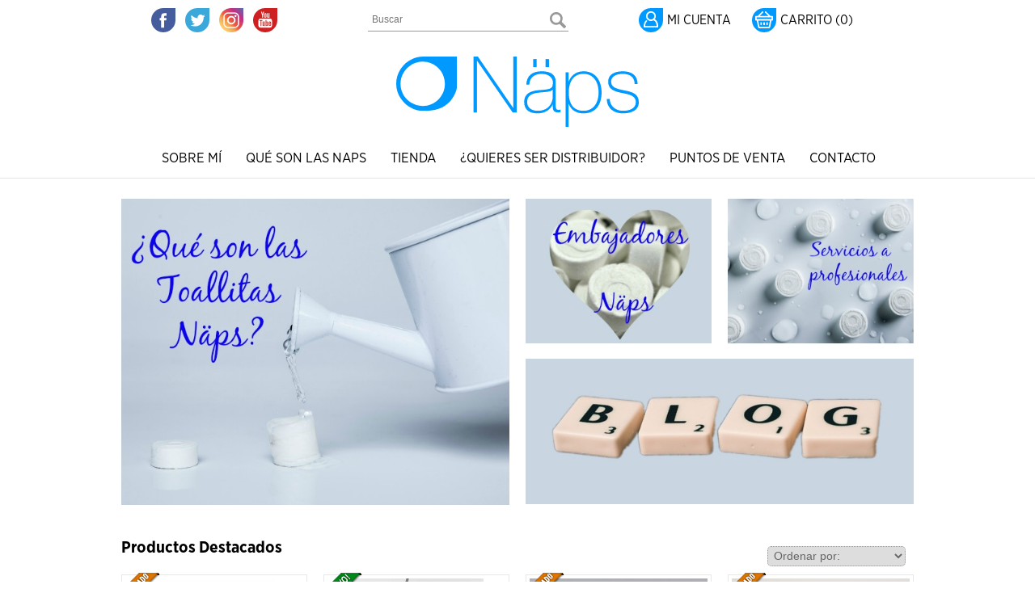

--- FILE ---
content_type: text/html; charset=iso-8859-1
request_url: https://www.toallitasnaps.com/
body_size: 4683
content:
<!DOCTYPE html>
<html>
<head>
<link rel="dns-prefetch" href="//www.urbecom.com" />
<link rel="dns-prefetch" href="//connect.facebook.net" />
<link rel="dns-prefetch" href="//google-analytics.com" />
<script src="https://www.urbecom.com/min/g=tiendasjs" type="text/javascript"></script>
<link rel="stylesheet" type="text/css" href="https://www.urbecom.com/min/g=tiendascss"/>

<meta http-equiv="Content-Type" content="text/html; charset=iso-8859-1"/>
<title>Toallitas Näps Tienda Online</title>
<meta name="description" content="Toallitas Näps Tienda Online"/>
<meta name="keywords" content="Toallitas Näps Tienda Online"/>
<link href="https://www.toallitasnaps.com" rel="canonical" />
<meta property="og:title" content="Toallitas Näps Tienda Online" />
<meta property="og:url" content="https://www.toallitasnaps.com" />

<link href="/favicon.ico" rel="shortcut icon">
<link href="/style.css" rel="stylesheet" type="text/css"/>
<script src="/modulos/funciones.js"></script>

<meta property="og:title" content="Toallitas Näps Tienda Online" />
<meta property="og:url" content="https://www.toallitasnaps.com" />
<meta property="og:description" content="Toallitas Näps Tienda Online" />
<meta property="og:type" content="website" />

<script type="application/ld+json">{ "@context": "http://schema.org", "@type": "WebSite", "url": "https://www.toallitasnaps.com/", "potentialAction": { "@type": "SearchAction", "target": "https://www.toallitasnaps.com/index.php?p=toallitasnaps&proceed_search=1&mod=products&search_by={query}", "query-input": "required name=query" }}</script>

</head>

<body>

<header id="Cabz">

  <div id="cabecera">

    <div class="redesSociales">
      <div class="redesCabz ampliar">
        <a href="https://www.facebook.com/toallitasnaps/" target="_blank"><img src="/images/socialFacebook.svg" alt="Facebook"/></a>
      </div>
      <div class="redesCabz ampliar">
        <a href="https://twitter.com/napspain" target="_blank"><img src="/images/socialTwitter.svg" alt="Twitter"/></a>
      </div>
      <div class="redesCabz ampliar">
        <a href="https://www.instagram.com/napspain/" target="_blank"><img src="/images/socialInstagram.png" alt="Instagram"/></a>
      </div>
      <div class="redesCabz ampliar">
        <a href="https://www.youtube.com/user/napspain1" target="_blank"><img src="/images/socialYoutube.svg" alt="Youtube"/></a>
      </div> 
    </div>

    <div class="idiomas">
      <div id="google_translate_element"></div>
	  <script type="text/javascript">
	    function googleTranslateElementInit() {
			new google.translate.TranslateElement({pageLanguage: 'es',
			includedLanguages: 'es,de,fr,en,it,pt',						// IDIOMAS ESPECÍFICOS - Eliminar si los queremos todos
			layout: google.translate.TranslateElement.InlineLayout.SIMPLE}, 'google_translate_element');}
      </script>
	  <script type="text/javascript" src="https://translate.google.com/translate_a/element.js?cb=googleTranslateElementInit"></script>    
    </div>  

    <div id="buscar">
      <!--TEMPLATE_BUSCADOR-->
      <form id="busca" name="buscar" method="get" action="/index.php">
        <input type="hidden" value="toallitasnaps" name="p">
        <input type="hidden" value="1" name="proceed_search">
        <input type="hidden" value="products" name="mod">
        <table style="width:100%;">
          <tr><td><input placeholder="Buscar" name="search_by" class="buscar efectos" /></td>
          <td class="separador"> </td>
          <td style="width:30px;">
            <a onClick="document.buscar.submit(); return false" href="#" class="botonBuscar ampliar imags"><img src="/images/busca-lupa.svg" alt="Lupa"/></a>
            <div style="clear:both;"></div>
          </td></tr>
        </table>
      </form>  
      <!--FIN_TEMPLATE_BUSCADOR-->
    </div>

    <div id="usuarios">
      <div id="usuarios-icono" class="ampliar"><a href="/es/165695-login"><img src="/images/usuarios.svg" alt="Usuarios"/></a></div>
      <div id="usuarios-txt"><a href="/es/165695-login">MI CUENTA</a></div>
    </div>

    <div id="carro3">
      <div id="carro-icono" class="ampliar"><a href="/cart"><img src="/images/carrito.svg" alt="carrito"/></a></div>
      <div class="Cart" id="Cart">
        <div style="display:none">
        <!--TEMPLATE_CARRITO-->
        <!--carrito_vacio-->
          <div class="carro-vacio">CARRITO (0)</div>
        <!--fin_carrito_vacio-->
        <!--carrito_contenido-->
          <div class="carro-lleno">
            CARRITO (<a href="[LINK_CARRITO]">[CONTADOR_CARRITO]</a>) 
            <span class="carro-total"><a href="[LINK_CARRITO]">[SUMA_CARRITO] [MONEDA]</a></span>
          </div>
        <!--fin_carrito_contenido-->
        <!--FIN_TEMPLATE_CARRITO-->
        </div>
      </div>
    </div>

    <div class="logo amplia2">
      <a href="/" style="display:inherit;"><img src="/images/logoNaps.svg" alt="Logo"/></a>
    </div>

    <div id="cabeceraMenu">
      <ul class="nav"><li><a href="/es/165510-sobre-mi">Sobre mí</a></li></ul>
      <ul class="nav"><li><a href="/es/165511-que-son-las-naps">Qué son las Naps</a></li></ul>
      <!--TEMPLATE_MENU_SECCIONES_COMBINADO-->
      <ul class="nav">
        <li><a href="#">Tienda</a>
          <!--menu_secciones_combinado_categorias-->
          <ul>

            <li><a href="/es/category/393529-kit-de-mesa">Kit de mesa</a></li>

            <li><a href="/es/category/393530-toallitas-click-y-clean-naps">Toallitas Click & Clean naps</a></li>

            <li><a href="/es/category/393531--regalos-naps"> Regalos Näps</a></li>

            <li><a href="/es/category/393862-profesionales">Profesionales</a></li>

            <li><a href="/es/category/393409-toallitas-naps">Toallitas Näps</a></li>

            <li><a href="/es/category/393410-naps-bebe">Näps Bebé</a></li>

            <li><a href="/es/category/393411-detalles-de-boda">Detalles de Boda</a></li>
</ul><!--fin_menu_secciones_combinado_categorias-->
        </li>
      </ul>
      <!--FIN_TEMPLATE_MENU_SECCIONES_COMBINADO-->  
      <!--TEMPLATE_MENU_SECCIONES_MULTI-->
      <ul class="nav">

        <li><a href="/es/165696--quieres-ser-distribuidor">¿Quieres ser Distribuidor?</a></li>

        <li><a href="/es/165697-puntos-de-venta">Puntos de Venta</a></li>

        <li><a href="/es/165512-contacto">Contacto</a></li>
</ul><!--FIN_TEMPLATE_MENU_SECCIONES_MULTI-->
    </div>

  </div>
  
</header>

<!-- ----------------------------------------------------------------------------------------------------------------- -->

<div id="cuerpo">
  <div id="franjaSuperior"></div>

<div id="tablaPrincipal">
  <div class="limpiar"></div>

  <div id="principal">
    <div id="principal-text">
      <div class="bannersHome">
  <div class="bannerHome-1 amplia2">
    <a href="/es/165511-que-son-las-naps"><img src="images/homeQueSon.jpg" alt="¿Qué son?"/></a>
  </div>
  <div class="bannerHome-2 amplia2">
    <a href="/es/165508-embajadores-naps"><img src="images/homeEmbajador.jpg" alt="Embajadores"/></a>
  </div>
  <div class="bannerHome-3 amplia2">
    <a href="/es/165696--quieres-ser-distribuidor-"><img src="images/homeProfesional.jpg" alt="Profesionales"/></a>
  </div>
  <div class="bannerHome-4 amplia2">
    <a href="https://napspain.blogspot.com.es" target="_blank"><img src="images/homeBlog.jpg" alt="Blog"/></a>
  </div>
</div>
<div class="separaBannerHome"></div>


<div id="contenedor-general">
  <div>
    <h1 class="texto_nombre_pr"> Productos Destacados</h1>
    <div class="ordenaFichas">
                      <form name="ordenar" action="/index.php?p=toallitasnaps&page=es_Home" method="post">
                        <input type="hidden" name="p" value="toallitasnaps"/>
                        <fieldset style="border:none;  background:none">
                          <select style="border: thin dotted #959595; font-size:90%; color:#666" name="ordenarPr" id="ordenar" onchange="this.form.submit()">
                            
				<option value="">Ordenar por:</option>
                <option value="1">Nombre del Producto</option>
                <option value="2">Precio|Descendente</option>
                <option value="3">Precio|Ascendente</option>
                <option value="4">Fecha|Ascendente</option>
                <option value="5">Fecha|Descendente</option>
                <option value="6">Productos Ofertas</option>
                <option value="7">Productos Novedades</option>
                <option value="8">Productos Destacados</option>
			
                          </select>
                        </fieldset>
                      </form>
            </div>
  </div>
  
  <div id="contenedor-fichas">
    <!--BUCLE_PRODUCTOS-->
    
    <div class="productos">
      <div class="productos-contenedor"><div style="margin:-3px 0px 0px -3px; position:absolute; z-index:99;" class="eti-productos">
                        <div class="eti-productos"><img src="https://www.urbecom.com/images/des_es.png" alt="tag-product-featured" title="tag-product-featured" /></div>
                     </div>
      
        <div class="productos-imagen">
          <a href="/es/product/7416979-100-toallitas-naps"><img src="https://www.urbecom.com/js/lazy/gris.gif" alt="100 Toallitas Näps" width="150" height="220" class="lazy" title="100 Toallitas Näps" data-original="https://www.toallitasnaps.com/uploaded_images/415513261-b.jpg"  /></a>
        </div>
        
        <div class="vista-rapida-ficha">
          <a href="/indexVistaRapida.php?mod=products&p=toallitasnaps&ID=7416979&lang=es" rel="980|650|/es/product/7416979-100-toallitas-naps" class="vista-rapida-ficha-link" id="vista-rapida-ficha-link-1" onclick="return false;">Vista rápida</a>
        </div>        
        
        <div class="nombreCont">
          <h2 class="productos-nombre"><a href="/es/product/7416979-100-toallitas-naps">100 Toallitas Näps</a></h2>
        </div>

        <div class="separaPrecio"></div>

      </div>
      
      <div class="productos-precio"><span itemprop="price" id="price-7416979">14.00</span> &euro;</div>

    </div>
    
    
<script type="application/ld+json">{"@context": "http://schema.org", "@type": "Product", "image": "https://www.toallitasnaps.com/uploaded_images/415513261-b.jpg", "name": "100 Toallitas Näps", "url": "/es/product/7416979-100-toallitas-naps", "offers": { "@type": "Offer", "availability": "http://schema.org/InStock", "price": "14.00", "priceCurrency": "EUR" }}</script>

    
    <div class="productos">
      <div class="productos-contenedor"><div style="margin:-3px 0px 0px -3px; position:absolute; z-index:99;" class="eti-productos">
                        <div class="eti-productos"><img src="https://www.urbecom.com/images/new_es.png" alt="tag-product-new" title="tag-product-new" /></div>
                     </div>
      
        <div class="productos-imagen">
          <a href="/es/product/7416976-20-toallitas-naps-y-un-kit-multiusos"><img src="https://www.urbecom.com/js/lazy/gris.gif" alt="20 toallitas näps y un kit multiusos" width="165" height="220" class="lazy" title="20 toallitas näps y un kit multiusos" data-original="https://www.toallitasnaps.com/uploaded_images/4115377987433-b.jpg"  /></a>
        </div>
        
        <div class="vista-rapida-ficha">
          <a href="/indexVistaRapida.php?mod=products&p=toallitasnaps&ID=7416976&lang=es" rel="980|650|/es/product/7416976-20-toallitas-naps-y-un-kit-multiusos" class="vista-rapida-ficha-link" id="vista-rapida-ficha-link-2" onclick="return false;">Vista rápida</a>
        </div>        
        
        <div class="nombreCont">
          <h2 class="productos-nombre"><a href="/es/product/7416976-20-toallitas-naps-y-un-kit-multiusos">20 toallitas näps y un kit multiusos</a></h2>
        </div>

        <div class="separaPrecio"></div>

      </div>
      
      <div class="productos-precio"><span itemprop="price" id="price-7416976">6.50</span> &euro;</div>

    </div>
    
    
<script type="application/ld+json">{"@context": "http://schema.org", "@type": "Product", "image": "https://www.toallitasnaps.com/uploaded_images/4115377987433-b.jpg", "name": "20 toallitas näps y un kit multiusos", "url": "/es/product/7416976-20-toallitas-naps-y-un-kit-multiusos", "offers": { "@type": "Offer", "availability": "http://schema.org/InStock", "price": "6.50", "priceCurrency": "EUR" }}</script>

    
    <div class="productos">
      <div class="productos-contenedor"><div style="margin:-3px 0px 0px -3px; position:absolute; z-index:99;" class="eti-productos">
                        <div class="eti-productos"><img src="https://www.urbecom.com/images/des_es.png" alt="tag-product-featured" title="tag-product-featured" /></div>
                     </div>
      
        <div class="productos-imagen">
          <a href="/es/product/7500166-clicyclean-desmaquillante"><img src="https://www.urbecom.com/js/lazy/gris.gif" alt="Clic&Clean desmaquillante" width="220" height="220" class="lazy" title="Clic&Clean desmaquillante" data-original="https://www.toallitasnaps.com/uploaded_images/77444173727-b.jpg"  /></a>
        </div>
        
        <div class="vista-rapida-ficha">
          <a href="/indexVistaRapida.php?mod=products&p=toallitasnaps&ID=7500166&lang=es" rel="980|650|/es/product/7500166-clicyclean-desmaquillante" class="vista-rapida-ficha-link" id="vista-rapida-ficha-link-3" onclick="return false;">Vista rápida</a>
        </div>        
        
        <div class="nombreCont">
          <h2 class="productos-nombre"><a href="/es/product/7500166-clicyclean-desmaquillante">Clic&Clean desmaquillante</a></h2>
        </div>

        <div class="separaPrecio"></div>

      </div>
      
      <div class="productos-precio"><span itemprop="price" id="price-7500166">10.00</span> &euro;</div>

    </div>
    
    
<script type="application/ld+json">{"@context": "http://schema.org", "@type": "Product", "image": "https://www.toallitasnaps.com/uploaded_images/77444173727-b.jpg", "name": "Clic&Clean desmaquillante", "url": "/es/product/7500166-clicyclean-desmaquillante", "offers": { "@type": "Offer", "availability": "http://schema.org/InStock", "price": "10.00", "priceCurrency": "EUR" }}</script>

    
    <div class="productos">
      <div class="productos-contenedor"><div style="margin:-3px 0px 0px -3px; position:absolute; z-index:99;" class="eti-productos">
                        <div class="eti-productos"><img src="https://www.urbecom.com/images/des_es.png" alt="tag-product-featured" title="tag-product-featured" /></div>
                     </div>
      
        <div class="productos-imagen">
          <a href="/es/product/7416975-kit-multiusos-naps"><img src="https://www.urbecom.com/js/lazy/gris.gif" alt="Kit multiusos Näps" width="220" height="220" class="lazy" title="Kit multiusos Näps" data-original="https://www.toallitasnaps.com/uploaded_images/746543257-b.png"  /></a>
        </div>
        
        <div class="vista-rapida-ficha">
          <a href="/indexVistaRapida.php?mod=products&p=toallitasnaps&ID=7416975&lang=es" rel="980|650|/es/product/7416975-kit-multiusos-naps" class="vista-rapida-ficha-link" id="vista-rapida-ficha-link-4" onclick="return false;">Vista rápida</a>
        </div>        
        
        <div class="nombreCont">
          <h2 class="productos-nombre"><a href="/es/product/7416975-kit-multiusos-naps">Kit multiusos Näps</a></h2>
        </div>

        <div class="separaPrecio"></div>

      </div>
      
      <div class="productos-precio"><span itemprop="price" id="price-7416975">2.50</span> &euro;</div>

    </div>
    
    
<script type="application/ld+json">{"@context": "http://schema.org", "@type": "Product", "image": "https://www.toallitasnaps.com/uploaded_images/746543257-b.png", "name": "Kit multiusos Näps", "url": "/es/product/7416975-kit-multiusos-naps", "offers": { "@type": "Offer", "availability": "http://schema.org/InStock", "price": "2.50", "priceCurrency": "EUR" }}</script>
<!--FIN_BUCLE_PRODUCTOS-->
  </div>
</div>

      <div class="separar"></div>
    </div>
  </div>

  <div class="limpiar"></div>
</div>

  <div id="franjaInferior"></div>
</div>

<!-- ----------------------------------------------------------------------------------------------------------------- -->

<footer id="Pie">

  <div id="pieNewsletter">
    <div class="newsTitul">Suscríbete a nuestra Newsletter</div>
    <div class="newsTexto">Introduzca su email si quiere recibir nuestras <span class="txtAzulCla">ofertas y novedades</span> periódicamente en su buzón de correo:</div>
    <div id="boletin">
      <form action="#" method="post">
        <div class="boletinTxt"><input placeholder="Nombre" name="nombre" onclick="seleccionar(this)" type="text"></div>        
        <div class="boletinTxt"><input placeholder="Email" name="email" onclick="seleccionar(this)" type="text"></div>
        <input type="submit" value="ENVIAR" name="enviar" class="ibutton" />
        <div class="separaBol"></div>
        <div class="bolAcepto">Acepto las <a href="/es/165505-condiciones-de-compra">Condiciones de uso</a></div>
        <div class="checknews"><input type="checkbox" value="1" name="condiciones" /></div>
      </form>
    </div>
  </div>

  <div class="limpiar"></div>

  <div id="pieAnuncios">
    <div class="linksImg"><img src="/images/pie-1_es.png" alt="Entregas"/></div>
    <div class="linksImg"><img src="/images/pie-2_es.png" alt="Originales"/></div>
    <div class="linksImg"><img src="/images/pie-3_es.png" alt="Envíos"/></div>
    <div class="limpiar"></div>
  </div>
  
  <div class="limpiar"></div>

  <div id="pie-menus">
    <!--TEMPLATE_PIE_MENU_SECCIONES_ROOT-->
    <div class="pie-menu">
      <ul>
        <!--bucle_menu_secciones_root-->
        <li>| <a href="/es/165509-home">Home</a></li>
        
        <li>| <a href="/es/187535-ayudas-europeas">Ayudas Europeas</a></li>
        
        <li>| <a href="/es/165507-envios">Envíos</a></li>
        
        <li>| <a href="/es/165505-condiciones-de-compra">Condiciones de Compra</a></li>
        
        <li>| <a href="/es/165506-aviso-legal">Aviso Legal</a></li>
        
        <li>| <a href="/es/165508-embajadores-naps">Embajadores Näps</a></li>
        
        <li>| <a href="/es/165698-hablan-de-nosotros">Hablan de Nosotros</a></li>
        <!--fin_bucle_menu_secciones_root-->
        <li>|</li>
      </ul>
    </div>
    <!--FIN_TEMPLATE_PIE_MENU_SECCIONES_ROOT-->  
  </div>
  
  <div class="limpiar"></div>
  
  <div id="pieTexto">
    <!--googleoff: all -->©<script>document.write (MuestraFecha());</script>Toallitas Näps | <!--googleon: all --> Tienda creada por urbeCOM, si quieres <a href="https://www.urbecom.com" target="_blank" rel="nofollow">crear tu tienda virtual</a> en 2 pasos visítanos.
  </div>  

</footer>

<!-- ----------------------------------------------------------------------------------------------------------------- -->


<script type="text/javascript">$(function(){$("img.lazy").lazyload({effect:"fadeIn"})});</script>


            <script type="text/javascript">
                $('.vista-rapida-ficha-link').click(function(e){
                    var value = $(this).attr('href');
                    var capRel = $(this).attr('rel');
                    var ArrayRel = capRel.split('|');
                    var widthM = ArrayRel[0];
                    var alturaVentana = ArrayRel[1];
                    //var alturaVentana = $(window).height() - alturaVentana;
                    var urlProducto = ArrayRel[2];
                    var linkUrlProducto = function() {window.open(urlProducto, '_self', false)};

                    $.fallr('show', {
                            content     : '<iframe width="' + (widthM - 40) +'" height="' + (alturaVentana - 90) +'" src="' + value + '" frameborder="0" scrolling="auto"></iframe>',
                            width       : widthM,
                            height      : alturaVentana,
                            icon        : 'magnifier',
                            closeKey        : true,
                            closeOverlay    : true,
                            zIndex      : 100000,
                            buttons     : {
                                button1: {text: 'Ir a la página del Producto', onclick: function() {linkUrlProducto()}},
                                button2 : {text: 'Cerrar'}
                            }
                    });
                    e.preventDefault();

                    });
            </script>
<script>function loadLoading(){$('body').loading({message: 'CARGANDO...',theme: 'dark'});}$('#buttonUpdateCart,#boton-carrito-cancelar,#boton-continuar').click(function() {$('body').loading({message: 'CARGANDO...',theme: 'dark'});});</script>
</body>

</html>
<!--googleoff: all -->
<script type="text/javascript">
//<![CDATA[
if(document.getElementById('Cart'))
{
document.getElementById('Cart').innerHTML="<div class=\"carro-vacio\">CARRITO (0)</div>";
}
//]]>
</script>
<!--googleon: all -->

--- FILE ---
content_type: text/css
request_url: https://www.toallitasnaps.com/style.css
body_size: 5289
content:

BODY {background:#ffffff;}
html {overflow-x:hidden;}

@font-face {font-family:'alternate'; font-weight:normal; font-style:normal; src:url('https://www.urbecom.com/css/fuentes/AlternateGothic.woff') format('woff');}
@font-face {font-family:'GothNw'; font-weight:400; font-style:normal; src:url('fuentes/GothNw-N.woff') format('woff');}
@font-face {font-family:'GothNw'; font-weight:400; font-style:italic; src:url('fuentes/GothNw-NI.woff') format('woff');}
@font-face {font-family:'GothNw'; font-weight:600; font-style:normal; src:url('fuentes/GothNw-B.woff') format('woff');}
@font-face {font-family:'GothNw'; font-weight:600; font-style:italic; src:url('fuentes/GothNw-BI.woff') format('woff');}


/* ---------------------------- ESTILOS MUY IMPORTANTES --------------------------------------- */

* {text-decoration:none; margin:0; padding:0;}	
.limpiar {width:100%; clear:both;}
.separar {width:100%; height:1px; clear:both;}
p, form, h1, .productos h1, h2, h3 {margin:0px; padding:0px;}
table {border-collapse:collapse; border:none;}
td, th {text-align:left; vertical-align:top;}
input, textarea {padding:5px; border:1px solid rgba(0,0,0,0.2); background:rgba(0,0,0,0.02); cursor:pointer;}
fieldset {padding:10px; border-radius:10px;}
fieldset input {background:#ffffff;}
select {padding:3px;}
.MsoNormal, th {color:#000;}
.highslide-caption {margin-top:15px}
img {border:0px; display:inherit;}
h1 {font-size:20px;}
#arriba, #arriba img {-webkit-box-sizing:content-box; -moz-box-sizing:content-box; box-sizing:content-box;
	transition:none; -webkit-transition:none; -moz-transition:none; -o-transition:none; -ms-transition:none;}

BODY, A {font-family:'GothNw', Verdana, Arial, Helvetica;}
A, .txtAzulCla {color:#0099ff;}
A:hover {color:#000000;}

/* ------------------------------------------------------------------------------------*/

#textoBanner {width:100%; background:#027F99; font-weight:600; color:#ffffff; text-align:center;}
.textoAnimado {padding-top:10px; line-height:30px; animation:animaTexto 1s linear infinite 0s; -webkit-animation:animaTexto 1s linear infinite 0s;}
.textoNormal {margin-top:7px; padding-bottom:15px; font-weight:400; font-size:24px; line-height:26px;}
.textoNormal a {color:#b4d7ee;}
.textoNormal a:hover {color:#ffffff;}

@keyframes animaTexto {
    0%   {font-size:29px;}
    50%  {font-size:30px; color:#FFFFFF;}
    100% {font-size:29px; color:#FFFF00;}
}

@-webkit-keyframes animaTexto {
    0%   {font-size:29px;}
    50%  {font-size:30px; color:#FFFFFF;}
    100% {font-size:29px; color:#FFFF00;}
}

/* --------------------------------------------------------------------------------------------------- */

#Cabz {width:100%; height:220px; margin:auto; background:#ffffff; border-bottom:solid 1px #e5e5e5; z-index:-1;}

#cabecera, #cuerpo, #franjaSuperior, #tablaPrincipal, #franjaInferior, #pieContenedor, #pieTexto {width:1000px; margin:auto;}

#cabecera {height:220px; margin:0 auto 0 auto;}

	.redesSociales {width:230px; margin:10px 0px 0px 10px; text-align:center; position:absolute;}
	.redesCabz {float:none; display:inline;}
	.redesCabz img {width:30px; margin:0px 4px;}
	
	.idiomas {width:230px; margin:60px 0 0 10px; text-align:center; position:absolute;}

	#buscar {width:250px; height:30px; margin:10px 0px 0px 315px; text-align:left; position:absolute;}
		.buscar {width:100%; height:22px; padding:3px 35px 3px 5px;}
		form#busca input, form#busca textarea {
			font:12px Verdana, Arial; border-radius:0px; border:none; border-bottom:1px solid #999999; background:#ffffff; color:#000000; display:block;}
		form#busca input:focus, form#busca input:hover  {border-bottom:1px solid #333333;}
		.separador {width:12px;}
		.botonBuscar {width:30px; height:30px; float:left; display:block;}
		.botonBuscar img {width:20px; margin:5px;}
	
	#usuarios {width:140px; min-height:30px; margin:10px 0px 0px 650px; position:absolute;}
	#usuarios-icono {left:0px; position:absolute;}
	#usuarios-txt {padding:0px 0px 0px 35px; text-align:left;}
	#usuarios-txt a {color:#000000; font-size:16px; line-height:30px; text-transform:uppercase;}
	#usuarios-txt a:hover {color:#0099ff;}

	#carro3 {width:200px; min-height:30px; margin:10px 0px 0px 790px; position:absolute;}
	#carro-icono {left:0px; position:absolute;}
		#Cart, #Cart a, .carro-total, .carro-vacio {font-size:16px; line-height:30px;}
		#Cart {padding:0px 0px 0px 35px; text-align:left;}
		#Cart, #Cart a:hover {color:#000000;}
		#Cart a, .carro-total {color:#0099ff; font-weight:bold;}

	.logo {margin:70px 0px 0px 350px; position:absolute;}

	#cabeceraMenu {width:950px; height:40px; margin:175px 0px 0px 45px; clear:both; text-align:left; position:absolute;}
		ul.nav {float:left;}	/* ------- Alineación Drcha / Izda ---- */	
		.nav > li {float:left; z-index:999;}
		.nav li a {padding:12px 15px 11px; color:#000000; font-size:17px; line-height:17px; text-transform:uppercase; display:block;}
		.nav li a:hover {color:#ffffff; background:#0099ff;}
		.nav li {list-style:none; position:relative;}
		.nav li ul {width:200px; display:none; border:1px solid #555555; box-shadow:2px 2px 4px rgba(0,0,0,0.4); position:absolute;}
		.nav li li a {padding:8px 10px; color:#000000; background:#ffffff; text-transform:none;}
		.nav li li a:hover {}
		.nav li:hover > ul {display:block;}
		.nav li ul li ul {right:-202px; top:0;}
		

/* --------------------------------------------------------------------------------------------------- */

#cuerpo {margin:auto; text-align:left;}

	#franjaSuperior {height:25px;}


#principal {width:980px; margin:0px 0px 0px 10px; color:#000000;}

	#principal iframe {max-width:100%;}
	#principal img, #cat-descripcion img {max-width:100%; height:auto !important; display:inline;}	
	#cat-descripcion {text-align:center;}
	#recaptcha_area img {display:block;}

	#principal-text, .mapa-text {font-size:15px;}
	#principal-text ul, #principal-text ol {margin-left:20px;}

	.bannersHome {width:100%; height:380px; margin:0;}
	.bannerHome-1 img {width:480px; margin:0px 0px 0px 0px; float:left; display:inline;}
	.bannerHome-2 img {width:230px; margin:0px 0px 0px 20px; float:left; display:inline;}
	.bannerHome-3 img {width:230px; margin:0px 0px 0px 20px; float:left; display:inline;}
	.bannerHome-4 img {width:480px; margin:19px 0px 0px 20px; float:left; display:inline;}
	.separaBannerHome {width:100%; height:40px;}
	

#franjaInferior {height:30px; margin:auto; clear:both;}


/* --------------------------------------------------------------------------------------------------- */
	
#Pie {width:100%; margin:auto; background:#ffffff;}

	#pieNewsletter {margin:auto; padding:20px 0px; color:#000000; text-align:center; background:#e5e5e5;}
		.newsTitul {margin-bottom:10px; font-size:24px; line-height:24px; font-weight:600; color:#0062a3;}
		.newsTexto {margin-bottom:15px; font-size:16px; line-height:16px;}
		
	#boletin {margin:auto; text-align:center;}
		#boletin input {margin:auto 5px;}
		.boletinTxt {text-align:center; float:none; display:inline;}
		.boletinTxt input {width:180px; border-radius:0px; border:solid 1px #abadb3; background:#ffffff;}
		.boletinTxt input:hover {border:solid 1px rgba(0,0,0,0.7);}
		.separaBol {width:100%; height:15px; clear:both;}
		.bolAcepto, .bolAcepto a {text-align:center; font-size:16px;}
		.bolAcepto, .checknews {float:none; display:inline;}
		.checknews input {-moz-transform:scale(1.2); -webkit-transform:scale(1.2);}
	
	#pieAnuncios {margin:auto; text-align:center; border-bottom:solid 1px #f2f2f2;}
		.linksImg {margin:auto; float:none; display:inline;}
		.linksImg img {margin:25px 50px; vertical-align:middle;}

	#pie-menus {margin:20px auto; text-align:center;}
	.pie-menu, .pie-menu a {color:#000000; font-size:16px; line-height:16px;}
	.pie-menu, .pie-menu a:hover {color:#0099ff;}
	.pie-menu li {float:none; display:inline; list-style:none;}

	#pieTexto {width:100%; margin:auto; padding:20px 0px; text-align:center; border-top:solid 1px #f2f2f2;}
	#pieTexto, #pieTexto a {color:#777777; font-size:14px; line-height:14px;}
	#pieTexto a:hover      {color:#000000;}


/* ---------------------------------- FICHAS DE LOS PRODUCTOS --------------------------------------- */

#contenedor-general {width:100%; margin:auto; text-align:center;}
.texto_nombre_pr {margin-bottom:20px; font-size:20px; float:left; color:#000000;}	
.ordenaFichas {float:right;}
#contenedor-fichas {width:104%; margin:auto; text-align:center; clear:both; display:table;}

.productos, .vista-rapida-ficha, .nombreCont {width:230px;}
.productos {min-height:340px; margin:0px 20px 10px 0px; text-align:center; float:left; display:table-cell;}

.productos-contenedor {text-align:center; border:solid 1px #e8e8e8; background:#ffffff; box-shadow:0px 0px 7px rgba(0,0,0,0); overflow:hidden;}
.productos-contenedor:hover {box-shadow:0px 0px 7px rgba(0,0,0,0.7);}

	.productos-imagen {margin:4px auto 5px auto; width:220px; height:220px; line-height:220px; overflow:hidden;}
	.productos-imagen img {vertical-align:middle; max-width:220px; max-height:220px; height:auto !important;}

	.nombreCont {height:60px; text-align:center; vertical-align:middle; display:table-cell;}
	.productos-nombre {margin:0px 0px 0px 0px; padding:0px 8px 0px 8px; text-align:center;}
	.productos-nombre, .productos-nombre a {font-weight:400; font-size:16px; line-height:16px;}		
		.productos-nombre a       {color:#000000;}
		.productos-nombre a:hover {color:#0099ff;}
		
	.separaPrecio {width:100%; height:15px; clear:both;}

	.productos-precio {margin-top:-21px; text-align:right; padding:5px 15px 5px 5px;
		text-shadow:4px 4px 0 white, -4px -4px white, 4px -4px white, -4px 4px white, 0 4px white, 4px 0 white, -4px 0 white, 0 -4px white;}		
	.pvp_oferta, .productos-precio {font-weight:600; font-size:24px; color:#0099ff;}
	
	.vista-rapida-ficha {margin:-125px auto auto auto; text-align:center; position:absolute; text-transform:uppercase; opacity:0;}
	.vista-rapida-ficha a {background:rgba(0,0,0,0.6); border-radius:5px; border:solid 1px rgba(255,255,255,0.85); box-shadow:0px 0px 7px rgba(0,0,0,0.5);
		padding:10px; line-height:15px; color:#ffffff; font-weight:600; font-size:15px;}
	.vista-rapida-ficha a:hover {color:#cccccc; background:rgba(0,0,0,0.85);}

	.productos-contenedor:hover .vista-rapida-ficha {opacity:1;}
	.productos-contenedor:hover .productos-imagen img {-webkit-transform: scale(1.18); transform: scale(1.18);}

.eti-productos {pointer-events:none;}
.eti-oferta {width:100%; position:relative; color:#000000; pointer-events:none;}
.eti-descuento {top:8px; right:8px; width:50px; height:50px; font:normal 24px 'alternate', Arial, Helvetica, sans-serif; line-height:52px; text-align:center;
	background:rgba(255,255,255,0.95); box-shadow:0px 0px 6px rgba(0,0,0,0.6); border-radius:49%; position:absolute; z-index:25;}


/* -------------------------------- FICHA FINAL DE LOS PRODUCTOS ------------------------------------- */
		
#productos-final-nombre {text-align:left; font-size:25px; font-weight:600; color:#0099ff;}
#productos-final-imagen {text-align:left; margin:0px;}
	#productos-final-imagen img {margin:5px 20px 10px 0px; max-width:400px; display:block; float:left;}
	.zoom-adic {width:400px; margin:0; padding:0;}
	.Selector img {border:2px solid #ccc;}
	.Selector.Active img {border:2px solid #FB9E11;}	

	#codep, #fabri, #larga, .contenidos-extra, .Opiniones {font-size:16px; color:#000000;}
	#corta {margin:20px auto; padding:10px; text-align:left; font-size:17px; color:#777777; border:1px solid #bdd6e6;}
	.Opiniones {padding-top:5px;}
	#codep, #fabri {padding-top:15px;}
	#corta, #larga, .contenidos-extra {word-wrap:break-word;}
	
#productos-final-precio {margin-top:20px; padding:10px; font-size:20px; text-align:center; background:rgba(0,0,0,0.07); border:2px solid rgba(0,0,0,0.1);}
	.texto_productos {font-weight:bold; font-size:30px; margin-right:10px; color:#0099ff;}
	.precio_oferta {font-weight:normal; font-size:24px; text-decoration:line-through; color:#F00;}
	.canonDigital {width:100%; height:20px; padding:10px; line-height:20px;}

	#cantidad-final {width:369px; margin:10px auto auto auto; padding:10px; text-align:center; border:solid 2px #ffffff; background:rgba(255,255,255,0.5);}
		.cantidad-txt {font-size:18px; padding-top:8px;}
		.cantidad-flotar {margin:0px 0px 0px 15px; float:left; display:inline;}

	.productos-sombra2, .productos-sombra3, .boton-ir-tienda, .botonAdjuntar {border-radius:8px;}
	.productos-sombra2 {height:50px; box-shadow:inset 0 0 15px rgba(0,0,0,.25);}
	.productos-sombra3 {height:40px; box-shadow:inset 0 0 15px rgba(0,0,0,.25);}
	.boton-ir-tienda {width:250px; margin:15px auto 5px auto; border:solid 3px #ffffff; background:#0062a3; box-shadow:0px 0px 6px rgba(0,0,0,0.3);}
	.boton-ir-tienda:hover {border:solid 3px #ffffff; background:#222222; box-shadow:0px 0px 10px rgba(0,0,0,0.8);}
		.boton-ir-tienda a {color:#ffffff; font-size:25px; line-height:48px;}
	
#producto_agotado {margin-bottom:20px; padding:20px; font-size:20px; font-weight:bold; text-align:center; color:#7f1418; border:solid #999 1px; background-color:#E6E6E6;}
.radio-boton {border-radius:10px;}
	
/*ESTILOS PARA LAS VARIACIONES*/
.variaciones, .atributos, .variaciones legend, .atributos legend {color:#000000;}
.variaciones, .atributos {padding:0px; margin-top:20px;}
.variaciones fieldset, .atributos fieldset {padding:7px; border:solid; border-width:1px; border-color:#CCC;}
.variaciones legend, .atributos legend {margin:0px 0px 0px 10px; font-size:120%; font-weight:bold;} 
.variaciones input, .atributos input, textarea, select {border:1px solid #CCC;} 
.variaciones input:focus, .atributos input:focus, select:focus {background:#FFF799;}
.variaciones select, .atributos select {margin-top:5px;}

/*ESTILOS PARA LOS ATRIBUTOS*/
.atrib_opciones {text-align:left; padding:0px 15px 10px 10px; float:left; display:inline;}
.atributos label {display:block; font-weight:bold; margin-top:10px; margin-bottom:2px;}


/* ---------------------------- BOTONES AÑADIR - RESTAR CANTIDAD EN PRODUCTOS ---------------------------------------*/

.productos-cantidad .quantity-prop-pr {width:35px; height:23px; margin:-5px; text-align:center;}
.productos-cantidad input.quantity-prop-pr, .productos-cantidad input.quantity-plus-prop-pr, .productos-cantidad input.quantity-minus-prop-pr {
	font:bold 15px Arial, Helvetica; line-height:15px;}
.productos-cantidad input.quantity-plus-prop-pr, .productos-cantidad input.quantity-minus-prop-pr {width:20px; height:25px;}

#form-cantidad-prop-pr {margin:0; padding:0;}
.quantity-prop-pr {width:51px; height:33px; margin:-5px; text-align:center;}
input.quantity-minus-prop-pr {border-radius:5px 0px 0px 5px;}
input.quantity-plus-prop-pr  {border-radius:0px 5px 5px 0px;}
input.quantity-prop-pr {border-radius:0px 0px 0px 0px; background:rgba(255,255,255,0.85);}

input.quantity-prop-pr, input.quantity-plus-prop-pr, input.quantity-minus-prop-pr {padding:0; font:bold 20px Arial, Helvetica; border:solid 1px #aaaaaa;}
input.quantity-plus-prop-pr, input.quantity-minus-prop-pr {width:30px; height:35px; background:linear-gradient(rgba(0,0,0,0.05),rgba(0,0,0,0.25)); transition:all 0.15s;}
input.quantity-plus-prop-pr:hover, input.quantity-minus-prop-pr:hover, input.quantity-plus-prop-pr:focus, input.quantity-minus-prop-pr:focus {
	background:linear-gradient(rgba(0,0,0,0.25),rgba(0,0,0,0.05));}


/* ---------------------- PROPIEDADES DEL CARRITO Y DE FINALIZACIÓN COMPRAS --------------------------------- */

.carro-fondo1 {height:35px; color:#ffffff; background:#0099ff;}
.carro-fondo2 {height:35px; color:#000000; background:#ffffff;}

.redondo1 {padding:4px; text-align:center; vertical-align:middle;}
.redondo2 {width:100%; padding:2px 2px 5px 2px; background:rgba(0,0,0,0.15); border-collapse:separate;}
.form_login, .redondo1, .redondo2, input, select {border-radius:5px;}

#agotado, .agotado {font-weight:bold; text-transform:uppercase; color:#F00;}
#agotado-ficha, .agotado-ficha {color:#F00;}
.tpvOk{text-align:center; font-size:20px}
.tpvKo{text-align:center; font-size:20px; color:#F00}
#envio_etiqueta {color:#333333;}
label, .borde {color:#555555;}
hr {border:1px solid #5c0609; margin:3px auto 5px auto;}
.marco-fondo, fieldset {background:rgba(0,0,0,0.05);}
input#cupon {background:rgba(255,255,255,0.75);}
.contendedor-login-carrito {width:100%; max-width:1000px; margin:40px auto auto auto;}


/* --------------------- BOTON ACCESO CLIENTES + ACTUALIZAR CARRITO ---------------------------*/

.boton_buscar {width:100px;}
.boton_area {width:70px; margin-left:6px;}
.ibutton {width:155px; margin-top:5px;}

.boton_buscar, .boton_area, .ibutton {height:25px; font:bold 12px Verdana, Arial, Helvetica, sans-serif; line-height:12px; border-radius:4px;
	border:1px Solid #0099ff; color:#ffffff; background:#0099ff; /* text-indent: -9999px; */}

.boton_buscar:hover, .boton_area:hover, .ibutton:hover {border:1px Solid #000000; color:#000000; background:#ffffff;}


/* ----------------------- FORMULARIOS USUARIO Y CONTRASEÑA ----------------------------------- */

.form_login {width:160px; height:20px; margin-top:8px; border:1px Solid rgba(0,0,0,0.3); background:rgba(255,255,255,0.85); font-size:12px; color:#000000;}
.form_login:hover {border:1px Solid rgba(0,0,0,0.5); background:#ffffff; color:#000000;}
.login_usuario, .login_pass {font-weight:normal; font-size:12px; color:#000000;}

.formularios {width:100%; text-align:center;}
.formularios table {margin:auto;}
.seguridad_form {margin-top:10px; text-align:center;}
.seguridad_form p {margin:0px 4px 0px 4px; float:none; display:inline;}
.formularios .privacidad {margin-top:10px; clear:both;}


/* ----------------------------- ESTILOS EFECTOS GENERALES ------------------------------------*/

.redondea {border-radius:8px;}

a, .opacidad img, .realce img, .respland img, .sombra, .ampliar img, .amplia2 img, .desplaza img, .ruleta img, .circulo img, .cuadrado img, .grises img, 
#menu li a, .nav li a, .carro-flotante, .efectos, .efectos img, .efectos a, input {
	transition:all 0.4s; -webkit-transition:all 0.4s; -moz-transition:all 0.4s; -o-transition:all 0.4s; -ms-transition:all 0.4s;}

.productos-contenedor, .productos-imagen img, .ficha-boton, .ficha-boton2, .productos-botonera, .vista-rapida-ficha, .efecto5, .efecto5 img, .efecto5 a {
	transition:all 0.5s; -webkit-transition:all 0.5s; -moz-transition:all 0.5s; -o-transition:all 0.5s; -ms-transition:all 0.5s;}

.opacidad img, .realce img:hover {opacity:1;}
.opacidad img:hover, .realce img {opacity:0.6;}

.respland img {box-shadow:0px 0px 0px #ffffff;}
.respland img:hover {box-shadow:0px 0px 5px #ffffff;}

.sombra {box-shadow:0px 0px 0px rgba(0,0,0,0);}
.sombra:hover {box-shadow:0px 0px 6px rgba(0,0,0,0.5);}

.ampliar img, .amplia2 img {-webkit-transform: scale(1); transform: scale(1);}
.ampliar img:hover {-webkit-transform: scale(1.18); transform: scale(1.18);}
.amplia2 img:hover {-webkit-transform: scale(1.05); transform: scale(1.05);}

.desplaza img, .ruleta img {margin-top:0px; padding-bottom:0px;}
.desplaza img:hover {margin-top:-2px; padding-bottom:2px;}
.ruleta img:hover {margin-top:-30px; padding-bottom:30px;}

.circulo img, .cuadrado img:hover {border:solid 2px #ffffff; border-radius:0px;}
.circulo img:hover, .cuadrado img {border:solid 2px #ffffff; border-radius:50%;}

.grises img {filter: url('#grayscale'); -webkit-filter:grayscale(100%); filter:grayscale(100%); filter:Gray();}
.grises img:hover {-webkit-filter:grayscale(0%); filter:none;}


/* ----------------------------- ESTILOS UTILES VARIOS  ----------------------------------------*/

.imags, .formas-pago-cont-item, .profile-items {text-align:center;}
.imags img, .formas-pago-cont-item img, .profile-items img {display:inline;}
.cent {text-align:center;}
.izda {text-align:left;}
.dcha {text-align:right;}
.flotaDcha {float:right;}
.flotaIzda, .flotar {float:left;}
.ancho100  {width:100%;}
.margen-5  {margin-top:5px;}	
.margen-10 {margin-top:10px;}
.margen-15 {margin-top:15px;}
.margen-20 {margin-top:20px;}
.margen-25 {margin-top:25px;}
.margen-30 {margin-top:30px;}
.margen-35 {margin-top:35px;}


/* ----------------------------- ESTILOS FORMULARIOS ------------------------------------*/

.seccion-form, .campos, .selector, .form-label-privacidad a {font:15px Arial, Helvetica; text-decoration:none;}

.form-container {width:100%; max-width:560px; margin:20px auto auto auto; background:rgba(255,255,255,0.95); border:solid 1px #dddddd;}
.form-container ul {margin:0; padding:20px;}

.campos {width:95%; max-width:95%; padding:10px; border-radius:5px; border:solid 1px rgba(0,0,0,0.2); background:rgba(0,0,0,0.02); box-shadow:0px 0px 5px rgba(0,0,0,0.3);}
.campos:hover {border:solid 1px rgba(0,0,0,0.5); background:#ffffff; box-shadow:0px 0px 5px rgba(0,0,0,0.6);}
.campos, .form-button button {transition:all 0.3s; -webkit-transition:all 0.3s; -moz-transition:all 0.3s; -o-transition:all 0.3s; -ms-transition:all 0.3s;}

.selector {min-width:50%; max-width:90%; padding:6px; border-radius:5px; border:solid 1px rgba(0,0,0,0.3); box-shadow:0px 0px 5px rgba(0,0,0,0.3);}

.form-ul {margin:0px; padding:10px 25px; list-style:none;}
.form-ul li {clear:both; padding:0px 0px 20px 0px;}

.form-label-text {width:90%; margin-left:8px; line-height:36px; text-align:left;}
.form-field-text, .form-field-area, .form-field-select {width:97%; height:40px; margin-left:10px;}
.form-field-area {height:105px;}
.form-field-area textarea {height:80px; max-height:80px;}
.form-field-select, .form-field-option, .form-field-check {margin-left:25px;}

.form-label-privacidad {width:65%; padding-top:2px; text-align:right; float:left; display:inline;}
.form-field-privacidad {margin-left:10px; float:left; display:inline;}

.form-button {width:100%; margin-top:10px; text-align:center;}
	.form-button button {width:140px; height:35px; border:solid 1px rgba(0,0,0,0.4); border-radius:5px; background:rgba(0,0,0,0.5); color:#ffffff;}
	.form-button button:hover {width:150px; background:rgba(0,0,0,0.7);}
	
.check {margin:5px 5px 0px 0px;}
.error {color:#FF0004;}

#formulario-seccion-recaptcha {text-align:center;}
#recaptcha_area {margin:30px auto auto auto;}



/* ---------------------------- RESPONSIVE ---------------------------------------*/

@media only screen and (min-width: 1350px) {

	#cuerpo, #franjaSuperior, #tablaPrincipal, #franjaInferior, #pieContenedor {width:1250px;}
	#principal {width:1230px;}

	.bannersHome {width:100%; height:476px; margin:0;}
	.bannerHome-1 img {width:603px; margin:0px 0px 0px 0px;}
	.bannerHome-2 img {width:290px; margin:0px 0px 0px 24px;}
	.bannerHome-3 img {width:290px; margin:0px 0px 0px 23px;}
	.bannerHome-4 img {width:603px; margin:24px 0px 0px 24px;}

	.linksImg img {margin:25px 80px;}

}


/*CSS_DESCUENTOS_CANTIDADES_PRODUCTOS*/
#dtoCantidadProducto {width:100%; max-width:700px; margin:20px auto auto auto; padding:7px; text-align:center; font-family:Arial, Helvetica, sans-serif; border-radius:10px; background:rgba(0,0,0,0.05); border:solid 1px #cccccc;}
#dtoCantidadProducto, .dtoTxtTitu, .dtoTxtNorm, .dtoTxtTitular {-webkit-box-sizing:border-box; -moz-box-sizing:border-box; box-sizing:border-box;}
#dtoCantidadProducto table {width:100%; margin:auto; border-collapse:separate;}
#dtoCantidadProducto td {width:32.7%; margin:.15% .3%; border-radius:5px; text-align:center; vertical-align:middle;}
.dtoTxtTitu, .dtoTxtNorm, .dtoTxtTitular {padding:10px; font-size:16px; line-height:17px;}
.dtoTxtTitular {width:99.6%; margin:.15% .3%; color:#ffffff; font-weight:bold; font-size:18px; border-radius:5px; background:rgba(0,0,0,0.8); border:solid 1px #999999;}
.dtoTxtTitu {font-weight:bold; color:#ffffff; background:rgba(0,0,0,0.5); border:solid 1px #999999;}
.dtoTxtNorm {font-weight:normal; color:#000000; background:#ffffff; border:solid 1px #cccccc;}
.dtoTxtVar {font-size: 70%}



--- FILE ---
content_type: image/svg+xml
request_url: https://www.toallitasnaps.com/images/socialFacebook.svg
body_size: 234
content:
<?xml version="1.0" encoding="utf-8"?>
<!-- Generator: Adobe Illustrator 17.0.0, SVG Export Plug-In . SVG Version: 6.00 Build 0)  -->
<!DOCTYPE svg PUBLIC "-//W3C//DTD SVG 1.1//EN" "http://www.w3.org/Graphics/SVG/1.1/DTD/svg11.dtd">
<svg version="1.1" id="Capa_1" xmlns="http://www.w3.org/2000/svg" xmlns:xlink="http://www.w3.org/1999/xlink" x="0px" y="0px"
	 width="100px" height="100px" viewBox="0 0 100 100" enable-background="new 0 0 100 100" xml:space="preserve">
<g>
	<rect x="50" fill="#455D9C" width="50" height="50"/>
	<circle fill="#455D9C" cx="50" cy="50" r="50"/>
</g>
<path fill="#FFFFFF" d="M53.616,81h-12.41V50.999h-6.204V40.658h6.204v-6.207C41.206,26.017,44.707,21,54.655,21h8.283v10.341
	h-5.175c-3.875,0-4.131,1.446-4.131,4.142l-0.017,5.175h9.382L61.9,50.999h-8.284V81z"/>
</svg>


--- FILE ---
content_type: image/svg+xml
request_url: https://www.toallitasnaps.com/images/usuarios.svg
body_size: 333
content:
<?xml version="1.0" encoding="utf-8"?>
<!-- Generator: Adobe Illustrator 17.0.0, SVG Export Plug-In . SVG Version: 6.00 Build 0)  -->
<!DOCTYPE svg PUBLIC "-//W3C//DTD SVG 1.1//EN" "http://www.w3.org/Graphics/SVG/1.1/DTD/svg11.dtd">
<svg version="1.1" id="Layer_1" xmlns="http://www.w3.org/2000/svg" xmlns:xlink="http://www.w3.org/1999/xlink" x="0px" y="0px"
	 width="30px" height="30px" viewBox="0 0 30 30" enable-background="new 0 0 30 30" xml:space="preserve">
<g>
	<rect x="15" fill="#0099FF" width="15" height="15"/>
	<circle fill="#0099FF" cx="15" cy="15" r="15"/>
	<path fill="#FFFFFF" d="M19.665,13.816c0.902-1.089,1.397-2.449,1.397-3.857c0-3.342-2.72-6.061-6.061-6.061S8.94,6.618,8.94,9.959
		s2.72,6.061,6.061,6.061c1.1,0,2.18-0.304,3.129-0.879c2.859,1.119,3.68,3.657,3.988,7.124H7.884
		c0.187-2.13,0.524-4.148,2.182-5.593c0.382-0.333,0.422-0.914,0.089-1.296c-0.319-0.367-0.928-0.409-1.295-0.089
		C6.296,17.52,6,20.864,6,23.184c0,0.506,0.412,0.918,0.918,0.918h16.164c0.506,0,0.918-0.412,0.918-0.918
		C24,20.09,23.546,15.781,19.665,13.816z M15,14.184c-2.329,0-4.224-1.895-4.224-4.224S12.671,5.735,15,5.735
		s4.224,1.895,4.224,4.224S17.33,14.184,15,14.184z"/>
</g>
</svg>


--- FILE ---
content_type: image/svg+xml
request_url: https://www.toallitasnaps.com/images/carrito.svg
body_size: 476
content:
<?xml version="1.0" encoding="utf-8"?>
<!-- Generator: Adobe Illustrator 17.0.0, SVG Export Plug-In . SVG Version: 6.00 Build 0)  -->
<!DOCTYPE svg PUBLIC "-//W3C//DTD SVG 1.1//EN" "http://www.w3.org/Graphics/SVG/1.1/DTD/svg11.dtd">
<svg version="1.1" id="Layer_1" xmlns="http://www.w3.org/2000/svg" xmlns:xlink="http://www.w3.org/1999/xlink" x="0px" y="0px"
	 width="30px" height="30px" viewBox="0 0 30 30" enable-background="new 0 0 30 30" xml:space="preserve">
<g>
	<g>
		<rect x="15" fill="#0099FF" width="15" height="15"/>
		<circle fill="#0099FF" cx="15" cy="15" r="15"/>
	</g>
	<g>
		<path fill="#FFFFFF" d="M15,21.164c0.502,0,0.91-0.407,0.91-0.91v-1.919c0-0.502-0.407-0.91-0.91-0.91s-0.91,0.407-0.91,0.91
			v1.919C14.09,20.757,14.498,21.164,15,21.164z"/>
		<path fill="#FFFFFF" d="M18.705,21.164c0.502,0,0.91-0.407,0.91-0.91v-1.919c0-0.502-0.407-0.91-0.91-0.91
			c-0.502,0-0.91,0.407-0.91,0.91v1.919C17.795,20.757,18.202,21.164,18.705,21.164z"/>
		<path fill="#FFFFFF" d="M11.295,21.164c0.502,0,0.91-0.407,0.91-0.91v-1.919c0-0.502-0.407-0.91-0.91-0.91s-0.91,0.407-0.91,0.91
			v1.919C10.386,20.757,10.793,21.164,11.295,21.164z"/>
		<path fill="#FFFFFF" d="M26.099,10.733c-0.027-0.556-0.484-0.991-1.047-0.991h-2.271l-5.313-5.466
			c-0.35-0.36-0.926-0.367-1.287-0.018c-0.36,0.35-0.369,0.927-0.018,1.287l4.08,4.198H9.756l4.08-4.198
			c0.35-0.36,0.342-0.936-0.018-1.287c-0.36-0.349-0.936-0.342-1.287,0.018L7.217,9.742H4.941c-0.559,0-1.016,0.437-1.042,1.036
			L3.9,14.419c0.027,0.556,0.484,0.991,1.04,0.991h0.97l1.557,8.065C7.622,24.349,8.378,24.99,9.275,25h11.459
			c0.889-0.01,1.645-0.652,1.795-1.51l1.56-8.08h0.969c0.556,0,1.013-0.435,1.042-1.036L26.099,10.733z M20.724,23.18L9.258,23.144
			l-1.493-7.735h14.47L20.724,23.18z M5.719,13.591v-2.03H24.28l0.001,2.029L5.719,13.591z"/>
	</g>
</g>
</svg>


--- FILE ---
content_type: text/javascript
request_url: https://www.toallitasnaps.com/modulos/funciones.js
body_size: 826
content:

$(document).ready(function(){
	altoCuerpo();
});

$(window).resize(function(){
	altoCuerpo();
});


function altoCuerpo() {
	var altoPag = $(window).height();										/* Alto Ventana  */
	var altoCab = document.getElementById('Cabz').offsetHeight;				/* Alto Cabecera */
	var altoPie = document.getElementById('Pie').offsetHeight;				/* Alto Pie      */
	var sepSupe = document.getElementById('franjaSuperior').offsetHeight;	/* Alto Separador Superior */
	var sepInfe = document.getElementById('franjaInferior').offsetHeight;	/* Alto Separador Superior */
	var altoMinimo = (altoPag - altoCab - altoPie - sepSupe - sepInfe) + "px";
	$('#tablaPrincipal').css("min-height", altoMinimo);
	$('#cat-descripcion table').css("width", "100%");
}


function MuestraFecha(){
	var piefecha = new Date(); 
	var pie_ano = piefecha.getYear(); 
	if (pie_ano < 1000) {pie_ano += 1900;} 
	return( " " + pie_ano + " ");
}


/* Script para subir arriba en la página */

function scrollTop(opciones){var config={color:"rgba(255,0,0,0.8)",altura:400,time:400,position:"middle",speed:500};$.extend(config,opciones);var scrollElem=scrollableElement('html','body');function scrollableElement(els){for(var i=0,argLength=arguments.length;i<argLength;i++){var el=arguments[i],$scrollElement=$(el);if($scrollElement.scrollTop()>0){return el}else{$scrollElement.scrollTop(1);var isScrollable=$scrollElement.scrollTop()>0;$scrollElement.scrollTop(0);if(isScrollable){return el}}}return[]}var capa=$("body");switch(config.position){case"top":config.position="90%";break;case"middle":config.position="50%";break;case"bottom":config.position="5%";break}$(window).scroll(function(){if($(window).scrollTop()>config.top){capa.trigger("activa_flecha")}else{$("#arriba").animate({bottom:config.position,opacity:0},config.time,function(){$(this).remove()});creado=0}});var creado=0;capa.on("activa_flecha",function(e){if(creado==0){var elemento=$("<a href='#' id='arriba'><span></span></a>").css({width:"42px",height:"42px",position:"fixed","border-radius":"42px","border":"4px solid rgba(0,0,0,0.7)","background-color":config.color,right:"1%",opacity:0,"box-shadow":"1px 1px 2px #666",bottom:config.position}).insertAfter(capa).animate({opacity:1,},config.time).on("click",function(e,obj){e.preventDefault();retirar($(this));$(scrollElem).animate({scrollTop:0},config.speed,"swing")});elemento.find("span").css({width:"42px",position:"relative",left:"0px",top:"0px",height:"42px",display:"block","background":"url(https://www.urbecom.com/js/scrollTop/ir-arriba.png) no-repeat center",});creado=1}});function retirar(obj){obj.animate({bottom:config.position,opacity:0},config.time)}}

$(function(){scrollTop({color:"rgba(255,255,255,0.7)", top:100, time:500, position:"bottom", speed:300});});


--- FILE ---
content_type: image/svg+xml
request_url: https://www.toallitasnaps.com/images/logoNaps.svg
body_size: 970
content:
<?xml version="1.0" encoding="utf-8"?>
<!-- Generator: Adobe Illustrator 17.0.0, SVG Export Plug-In . SVG Version: 6.00 Build 0)  -->
<!DOCTYPE svg PUBLIC "-//W3C//DTD SVG 1.1//EN" "http://www.w3.org/Graphics/SVG/1.1/DTD/svg11.dtd">
<svg version="1.1" id="Capa_1" xmlns="http://www.w3.org/2000/svg" xmlns:xlink="http://www.w3.org/1999/xlink" x="0px" y="0px"
	 width="300px" height="87px" viewBox="0 0 300 87" enable-background="new 0 0 300 87" xml:space="preserve">
<g>
	<g>
		<path fill="#0099FF" d="M95.616,0.022h5.326l43.672,63.426h0.194V0.022h4.261v69.139h-5.036L100.07,5.25h-0.194v63.91h-4.261
			L95.616,0.022L95.616,0.022z"/>
		<g>
			<path fill="#0099FF" d="M200.583,65.965c-3.39,0-3.292-3.196-3.292-6.003v-28.76c0-10.361-8.715-12.976-17.43-12.976
				c-11.717,0-18.496,5.519-18.979,16.462h3.68c0.484-8.618,6.391-13.266,15.3-13.266c11.33,0,13.847,7.553,13.847,9.78
				c0,8.037-0.678,9.296-17.14,10.361c-8.23,0.775-18.302,3.002-18.302,14.718c0,10.458,7.263,14.041,16.656,14.041
				c9.587,0,16.171-5.132,18.496-11.039h0.194v2.615c0,4.067,0.871,7.263,6.682,7.263c1.065,0,1.937-0.097,3.002-0.387v-3.098
				C202.133,65.869,201.262,65.965,200.583,65.965z M193.611,50.182c0,2.615-1.84,16.946-18.592,16.946
				c-8.812,0-13.072-4.745-13.072-10.845c0-7.457,4.842-10.458,13.653-11.523c7.166-1.065,15.203-0.484,18.011-3.873V50.182z"/>
			<rect x="169.401" y="3.127" fill="#0099FF" width="4.261" height="9.974"/>
			<rect x="184.701" y="3.127" fill="#0099FF" width="4.261" height="9.974"/>
		</g>
		<path fill="#0099FF" d="M213.301,30.815h0.194c1.55-5.036,7.165-12.589,18.108-12.589c15.203,0,22.369,12.201,22.369,26.145
			c0,15.106-7.166,25.951-22.369,25.951c-8.23,0-15.106-3.39-18.108-11.523h-0.194v28.179h-3.68v-67.59h3.68V30.815z
			 M250.291,44.371c0-11.33-5.326-22.95-18.689-22.95c-13.266,0-18.204,11.136-18.204,22.95c0,11.91,4.163,22.756,18.204,22.756
			C244.482,67.128,250.291,56.67,250.291,44.371z"/>
		<path fill="#0099FF" d="M264.075,52.603c0.484,9.199,7.553,14.525,16.462,14.525c6.488,0,15.783-1.937,15.783-10.555
			c0-16.849-34.183-5.229-34.183-25.564c0-9.78,9.587-12.782,18.011-12.782c10.458,0,18.398,4.551,18.398,15.881h-3.68
			c0-9.005-6.391-12.685-14.719-12.685c-6.682,0-14.331,2.517-14.331,9.587c0,8.037,8.521,9.103,16.558,10.943
			C292.253,43.79,300,46.211,300,56.572c0,10.749-10.749,13.75-19.463,13.75c-11.33,0-19.85-6.101-20.141-17.721L264.075,52.603
			L264.075,52.603z"/>
	</g>
	<path fill="#0099FF" d="M33.659,0.022C15.07,0.022,0,15.091,0,33.681s16.186,33.735,33.659,33.401
		C67.403,69.33,75.028,42.498,75.028,38.11V0.022H33.659z M32.768,61.126c-15.157,0-27.445-12.288-27.445-27.445
		S17.61,6.236,32.768,6.236s27.445,12.288,27.445,27.445S47.926,61.126,32.768,61.126z"/>
</g>
</svg>


--- FILE ---
content_type: image/svg+xml
request_url: https://www.toallitasnaps.com/images/busca-lupa.svg
body_size: 254
content:
<?xml version="1.0" encoding="utf-8"?>
<!-- Generator: Adobe Illustrator 17.0.0, SVG Export Plug-In . SVG Version: 6.00 Build 0)  -->
<!DOCTYPE svg PUBLIC "-//W3C//DTD SVG 1.1//EN" "http://www.w3.org/Graphics/SVG/1.1/DTD/svg11.dtd">
<svg version="1.1" id="Capa_1" xmlns="http://www.w3.org/2000/svg" xmlns:xlink="http://www.w3.org/1999/xlink" x="0px" y="0px"
	 width="40px" height="40px" viewBox="0 0 40 40" enable-background="new 0 0 40 40" xml:space="preserve">
<path fill="#999999" d="M39.461,34.201L29.221,23.96c1.461-2.387,2.348-5.167,2.348-8.175C31.568,7.069,24.498,0,15.784,0
	C7.069,0,0,7.069,0,15.785C0,24.499,7.069,31.57,15.784,31.57c3.007,0,5.788-0.887,8.175-2.343l10.24,10.236
	c0.719,0.719,1.911,0.714,2.631,0l2.631-2.631C40.18,36.112,40.18,34.92,39.461,34.201z M15.784,26.308
	c-5.811,0-10.523-4.711-10.523-10.523c0-5.811,4.712-10.523,10.523-10.523c5.812,0,10.522,4.712,10.522,10.523
	C26.307,21.597,21.596,26.308,15.784,26.308z"/>
</svg>


--- FILE ---
content_type: image/svg+xml
request_url: https://www.toallitasnaps.com/images/socialYoutube.svg
body_size: 1100
content:
<?xml version="1.0" encoding="utf-8"?>
<!-- Generator: Adobe Illustrator 17.0.0, SVG Export Plug-In . SVG Version: 6.00 Build 0)  -->
<!DOCTYPE svg PUBLIC "-//W3C//DTD SVG 1.1//EN" "http://www.w3.org/Graphics/SVG/1.1/DTD/svg11.dtd">
<svg version="1.1" id="Capa_1" xmlns="http://www.w3.org/2000/svg" xmlns:xlink="http://www.w3.org/1999/xlink" x="0px" y="0px"
	 width="100px" height="100px" viewBox="0 0 100 100" enable-background="new 0 0 100 100" xml:space="preserve">
<g>
	<rect x="50" fill="#CF2021" width="50" height="50"/>
	<circle fill="#CF2021" cx="50" cy="50" r="50"/>
</g>
<path fill="#FFFFFF" d="M64.021,39.728h3.328V21.226h-3.328v14.103c-2.396,2.79-2.998,0.705-2.998-0.343v-13.76h-3.328v14.417
	c0,2.354,0.588,3.854,2.084,4.092c0.998,0.159,2.438,0.001,4.242-2.205V39.728L64.021,39.728z M37.119,39.728h3.752v-9.93L45.334,15
	h-3.752l-2.59,9.299L36.402,15h-3.754l4.471,14.821V39.728L37.119,39.728z M50.16,21.017L50.16,21.017
	c2.738,0,4.979,2.24,4.979,4.979c0,3.189,0,5.869,0,8.753c0,2.738-2.24,4.979-4.979,4.979l0,0c-2.738,0-4.979-2.241-4.979-4.979
	v-8.753C45.182,23.257,47.422,21.017,50.16,21.017L50.16,21.017z M48.57,35.198c0,0.875,0.715,1.591,1.59,1.591l0,0
	c0.875,0,1.592-0.716,1.592-1.591c0-3.196,0-6.381,0-9.619c0-0.875-0.717-1.59-1.592-1.59l0,0c-0.875,0-1.59,0.715-1.59,1.59
	C48.57,28.918,48.57,31.727,48.57,35.198L48.57,35.198z"/>
<g>
	<path fill="#FFFFFF" d="M75.266,45.31c-1.018-0.886-1.985-1.442-5.852-1.788c-4.84-0.432-11.393-0.492-16.348-0.5
		c-2.043-0.003-4.089-0.003-6.135-0.001c-4.953,0.007-11.508,0.068-16.348,0.5c-3.868,0.346-4.834,0.902-5.852,1.788
		c-2.681,2.337-3.244,8.73-3.315,15.02c-0.013,1.172-0.013,2.347,0.002,3.521c0.079,6.237,0.655,12.543,3.313,14.858
		c1.018,0.888,1.985,1.442,5.852,1.788c4.84,0.434,11.395,0.492,16.348,0.501c2.045,0.002,4.092,0.003,6.135,0
		c4.955-0.009,11.508-0.067,16.348-0.501c3.869-0.346,4.834-0.9,5.852-1.788c2.636-2.297,3.225-8.512,3.313-14.7
		c0.021-1.331,0.021-2.667,0-3.999C78.492,53.824,77.903,47.607,75.266,45.31z M38.291,52.596h-3.932v21.197h-3.754V52.596h-3.932
		v-3.53h3.932h3.754h3.932V52.596z M48.422,73.793h-3.328v-2.197c-1.806,2.207-3.246,2.363-4.244,2.205
		c-1.496-0.238-2.084-1.738-2.084-4.092V55.292h3.328v13.76c0,1.048,0.604,3.134,3,0.343V55.292h3.328V73.793z M58.397,73.793
		c-2.01,0.232-3.051-1.186-3.684-1.966v1.966h-3.328l0,0V49.066h3.328v7.944c0.436-0.516,1.771-1.926,3.371-1.926
		c1.955,0,3.061,1.25,3.061,4.379c0,3.127,0,9.488,0,9.488S61.756,73.406,58.397,73.793z M73.776,68.815
		c0,2.74-2.241,4.979-4.979,4.979c-2.739,0-4.979-2.241-4.979-4.979v-8.752c0-2.739,2.241-4.979,4.979-4.979s4.978,2.24,4.978,4.982
		v5.004h-0.781h-2.607h-3.18v4.197c0,0.875,0.715,1.59,1.59,1.59s1.59-0.715,1.59-1.59v-2.06h3.389L73.776,68.815L73.776,68.815z"/>
	<path fill="#FFFFFF" d="M56.389,58.055c-0.682-0.045-1.252,0.381-1.676,0.877v11.037c0.172,0.193,0.818,0.855,1.598,0.833
		c0.912-0.026,1.459-0.521,1.459-1.929s0.027-8.732,0.027-8.732S57.953,58.161,56.389,58.055z"/>
	<path fill="#FFFFFF" d="M70.387,59.645c0-0.873-0.715-1.59-1.59-1.59s-1.59,0.717-1.59,1.59v2.607h3.18
		C70.387,62.252,70.387,59.645,70.387,59.645z"/>
</g>
</svg>


--- FILE ---
content_type: image/svg+xml
request_url: https://www.toallitasnaps.com/images/socialTwitter.svg
body_size: 462
content:
<?xml version="1.0" encoding="utf-8"?>
<!-- Generator: Adobe Illustrator 17.0.0, SVG Export Plug-In . SVG Version: 6.00 Build 0)  -->
<!DOCTYPE svg PUBLIC "-//W3C//DTD SVG 1.1//EN" "http://www.w3.org/Graphics/SVG/1.1/DTD/svg11.dtd">
<svg version="1.1" id="Capa_1" xmlns="http://www.w3.org/2000/svg" xmlns:xlink="http://www.w3.org/1999/xlink" x="0px" y="0px"
	 width="100px" height="100px" viewBox="0 0 100 100" enable-background="new 0 0 100 100" xml:space="preserve">
<g>
	<rect x="50" fill="#3AA8DB" width="50" height="50"/>
	<circle fill="#3AA8DB" cx="50" cy="50" r="50"/>
</g>
<path fill="#FFFFFF" d="M82,32.392c-2.207,0.979-4.58,1.641-7.069,1.938c2.54-1.523,4.492-3.936,5.411-6.811
	c-2.379,1.411-5.012,2.436-7.817,2.987c-2.244-2.392-5.443-3.887-8.983-3.887c-6.799,0-12.311,5.512-12.311,12.31
	c0,0.964,0.109,1.904,0.319,2.805c-10.23-0.513-19.302-5.414-25.373-12.861c-1.059,1.817-1.665,3.932-1.665,6.188
	c0,4.271,2.172,8.038,5.475,10.246c-2.018-0.064-3.916-0.618-5.575-1.541c-0.001,0.053-0.001,0.104-0.001,0.155
	c0,5.964,4.243,10.939,9.874,12.07c-1.032,0.281-2.12,0.432-3.243,0.432c-0.793,0-1.564-0.076-2.315-0.221
	c1.565,4.891,6.112,8.449,11.499,8.549c-4.213,3.302-9.521,5.27-15.288,5.27c-0.994,0-1.974-0.059-2.937-0.172
	c5.447,3.492,11.918,5.531,18.87,5.531c22.642,0,35.022-18.758,35.022-35.025c0-0.533-0.012-1.064-0.034-1.592
	C78.263,37.028,80.35,34.86,82,32.392z"/>
</svg>
